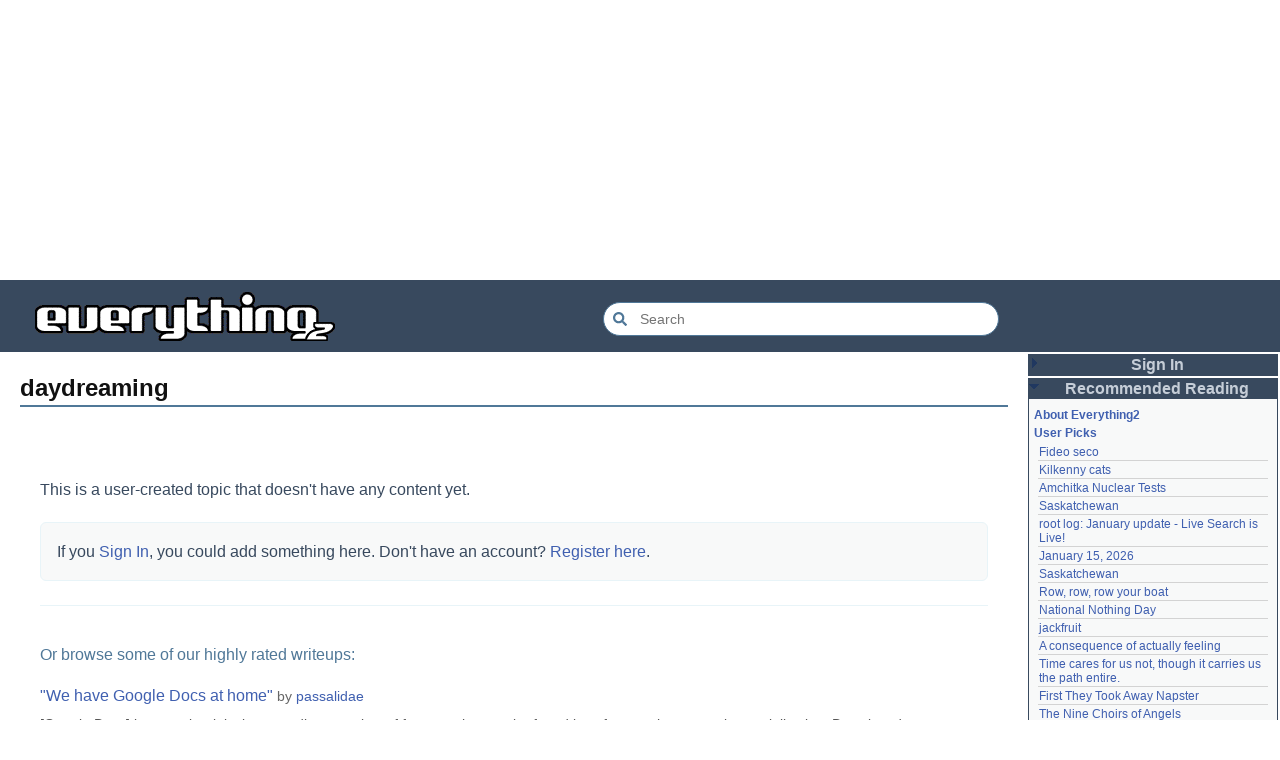

--- FILE ---
content_type: text/html; charset=utf-8
request_url: https://everything2.com/title/daydreaming
body_size: 6047
content:
<!DOCTYPE html>
<html lang="en">
<head>
<meta charset="utf-8">
<meta http-equiv="X-UA-Compatible" content="IE=Edge" />
<title>daydreaming</title>
<link rel="stylesheet" id="basesheet" type="text/css" href="https://s3-us-west-2.amazonaws.com/deployed.everything2.com/7fea468468c9e694b51ba1c454cddfde8737139c/br/1973976.css" media="all">
<link rel="stylesheet" id="printsheet" type="text/css" href="https://s3-us-west-2.amazonaws.com/deployed.everything2.com/7fea468468c9e694b51ba1c454cddfde8737139c/br/2004473.css" media="print">
<base href="https://everything2.com">
<link rel="canonical" href="https://everything2.com/node/e2node/daydreaming">
<meta name="robots" content="index,follow">
<meta name="description" content="Everything2 is a community for fiction, nonfiction, poetry, reviews, and more. Get writing help or enjoy nearly a half million pieces of original writing.">
<!-- Open Graph / Facebook -->
<meta property="og:type" content="article">
<meta property="og:url" content="https://everything2.com/node/e2node/daydreaming">
<meta property="og:title" content="daydreaming">
<meta property="og:description" content="Everything2 is a community for fiction, nonfiction, poetry, reviews, and more. Get writing help or enjoy nearly a half million pieces of original writing.">
<meta property="og:site_name" content="Everything2">
<!-- Twitter -->
<meta name="twitter:card" content="summary">
<meta name="twitter:title" content="daydreaming">
<meta name="twitter:description" content="Everything2 is a community for fiction, nonfiction, poetry, reviews, and more. Get writing help or enjoy nearly a half million pieces of original writing.">
<link rel="icon" href="https://s3-us-west-2.amazonaws.com/deployed.everything2.com/7fea468468c9e694b51ba1c454cddfde8737139c/static/favicon.ico" type="image/vnd.microsoft.icon">
<!--[if lt IE 8]><link rel="shortcut icon" href="https://s3-us-west-2.amazonaws.com/deployed.everything2.com/7fea468468c9e694b51ba1c454cddfde8737139c/static/favicon.ico" type="image/x-icon"><![endif]-->
<link rel="alternate" type="application/atom+xml" title="Everything2 New Writeups" href="/node/ticker/New+Writeups+Atom+Feed">
<meta content="width=device-width,initial-scale=1.0,user-scalable=1" name="viewport">
<!-- Preconnect to external resources for faster loading -->
<link rel="preconnect" href="https://www.googletagmanager.com" crossorigin>
<link rel="dns-prefetch" href="https://www.googletagmanager.com">
<link rel="preconnect" href="https://www.google-analytics.com" crossorigin>
<link rel="dns-prefetch" href="https://www.google-analytics.com">
<link rel="preconnect" href="https://s3-us-west-2.amazonaws.com" crossorigin>
<link rel="dns-prefetch" href="https://s3-us-west-2.amazonaws.com">
<link rel="preconnect" href="https://pagead2.googlesyndication.com" crossorigin>
<link rel="dns-prefetch" href="https://pagead2.googlesyndication.com">
<link rel="preconnect" href="https://googleads.g.doubleclick.net" crossorigin>
<link rel="dns-prefetch" href="https://googleads.g.doubleclick.net">
<link rel="preconnect" href="https://tpc.googlesyndication.com" crossorigin>
<link rel="dns-prefetch" href="https://tpc.googlesyndication.com">
<script async src="https://www.googletagmanager.com/gtag/js?id=G-2GBBBF9ZDK"></script>
<script async src="https://pagead2.googlesyndication.com/pagead/js/adsbygoogle.js?client=ca-pub-0613380022572506" crossorigin="anonymous"></script>
<script type="application/ld+json">{"@context":"https://schema.org","@graph":[{"description":"Everything2 is a community for fiction, nonfiction, poetry, reviews, and more.","@type":"WebSite","name":"Everything2","url":"https://everything2.com/","potentialAction":{"query-input":"required name=search_term_string","@type":"SearchAction","target":{"urlTemplate":"https://everything2.com/title/{search_term_string}","@type":"EntryPoint"}},"@id":"https://everything2.com/#website"},{"@type":"BreadcrumbList","itemListElement":[{"name":"Home","@type":"ListItem","item":"https://everything2.com/","position":1},{"@type":"ListItem","name":"daydreaming","position":2}]},{"@id":"https://everything2.com/node/e2node/daydreaming#webpage","url":"https://everything2.com/node/e2node/daydreaming","isPartOf":{"@id":"https://everything2.com/#website"},"inLanguage":"en-US","description":"Everything2 is a community for fiction, nonfiction, poetry, reviews, and more. Get writing help or enjoy nearly a half million pieces of original writing.","@type":"WebPage","name":"daydreaming"}]}</script>
</head>
<body class="writeuppage e2node" itemscope itemtype="http://schema.org/WebPage">
<!-- React renders entire page body -->
<div id="e2-react-page-root"></div>
<script id="nodeinfojson">e2 = {"chatterbox":{"roomTopic":"Massive site change may have surfaced various issues. See: [root log: mid-December 2025: Writeup display overhaul], and report any problems. - Publication problems fixed. Thank you -[jaybonci|jb]","miniMessages":[],"roomName":"outside","showMessagesInChatterbox":1,"messages":[]},"display_prefs":{"vit_hidemaintenance":0,"vit_hidenodeutil":0,"edn_hideutil":0,"rtn_hidecwu":0,"vit_hidelist":0,"num_newwus":"10","rtn_hideedc":0,"vit_hidemisc":0,"rtn_hidenws":0,"nw_nojunk":false,"vit_hidenodeinfo":0,"edn_hideedev":0},"title":"daydreaming","assets_location":"https://s3-us-west-2.amazonaws.com/deployed.everything2.com/7fea468468c9e694b51ba1c454cddfde8737139c","contentData":{"user":{"is_editor":0,"info_authorsince_off":0,"node_id":"779713","is_guest":1,"votesafety":0,"coolsleft":0,"can_cool":0,"title":"Guest User","can_vote":0,"coolsafety":0},"best_entries":[{"title":"\"We have Google Docs at home\"","writeup_id":2212879,"node_id":2212913,"author":{"title":"passalidae","node_id":2178478},"excerpt":"[Google Docs] is great, but it lacks an endless number of features that can be found in softwares that power in specialization. Docs is a document editor like [Microsoft Word]; that's what it tries..."},{"title":"I study \"The\"; that's what makes me a \"The-ologian\"","excerpt":"Consider: the [Greek] word [Theós] ([θεός]) means \"[God],\" whilst \"[Lógos]\" ([λόγος]) variously means \"[word],\" \"[reason],\" \"[account,]\" or \"[study] (of).\" Putting them together, one would expect...","writeup_id":2212473,"node_id":2212481,"author":{"node_id":1902455,"title":"Pandeism Fish"}},{"author":{"node_id":1982578,"title":"Girldoll"},"writeup_id":2212385,"node_id":2212349,"excerpt":"central fissure, cisterned bi-located by a [hair’s width], splitted chakras sheathed in tight buds it hurts in a way that’s better “You have an interesting sacrum,” which is definitely [a choice of...","title":"November 11, 2025"},{"node_id":2212611,"writeup_id":2212612,"author":{"node_id":977360,"title":"Glowing Fish"},"excerpt":"\"American Restoration\" is a show that ran on \"History\", (which I still think of as [The History Channel]) from [2010] to [2016]. It was a documentary/[reality show] that was spun off from the popular...","title":"American Restoration"},{"title":"Yesvember","node_id":2212200,"writeup_id":2212199,"author":{"node_id":1902455,"title":"Pandeism Fish"},"excerpt":"\"Yesvember\" is an occasional tongue-in-cheek counterproposal to [November], linguistically pretending that the \"[No]\" in November is the grammatically significant participle, instead of the actual..."},{"title":"The Portal Tarot","author":{"node_id":2015817,"title":"Estelore"},"node_id":2212441,"writeup_id":2212515,"excerpt":"Developed in 2018 by schoolteacher Nathan Rockwood of Larcenous Designs, LLC, with art by Elena Asofsky and graphic design and layout by Max Johnwon, the Portal Tarot is a series of [tarot] decks..."},{"author":{"node_id":2212534,"title":"Finky"},"node_id":32774,"writeup_id":2212535,"excerpt":"I found the book [Fahrenheit 451] by [Ray Bradbury] enjoyable to read up until the last chapter, [Burning Bright]. The first two chapters, [The Hearth and the Salamander], and [The Sieve and the...","title":"Fahrenheit 451"},{"author":{"node_id":958245,"title":"wertperch"},"writeup_id":2212268,"node_id":981343,"excerpt":"Understanding [espresso] crema. \"That beautiful layer holds secrets about your grind size, extraction time, bean freshness, and so much more. \"...","title":"crema"},{"title":"January 1, 2026","excerpt":"I am experiencing the last true winter break I will ever have; the last time I will have limitless free time. The next university semester is approaching and I am soon to be employed for the first...","writeup_id":2213095,"node_id":2213091,"author":{"title":"passalidae","node_id":2178478}},{"node_id":1246020,"writeup_id":2212478,"author":{"node_id":2069883,"title":"Chord"},"excerpt":"Written by Joe Hill just before his execution. My will is easy to decide, For there is [Plenty of people used to have nothing but the clothes on their backs|nothing to divide]. My kin don't need to...","title":"Joe Hill's Last Will"}],"e2node":{"softlinks":[{"type":"e2node","hits":1,"title":"Shower thought","filled":true,"node_id":"2136950"},{"filled":true,"node_id":"38602","hits":1,"title":"Massive Attack","type":"e2node"}],"locked":0,"author":{"type":"usergroup","title":"Content Editors","node_id":923653},"node_id":2106689,"createtime":"2013-10-01T14:22:19Z","orderlock_user":0,"createdby":{"type":"user","title":"Neo BLU ORG prose","node_id":2104405},"type":"e2node","title":"daydreaming"},"type":"e2node"},"newWriteups":[{"writeuptype":"place","notnew":false,"is_junk":false,"title":"Hotworx (place)","parent":{"node_id":2213184,"title":"Hotworx","type":"e2node"},"author":{"node_id":1505883,"title":"savpixie","type":"user"},"is_log":false,"node_id":"2213182"},{"is_junk":false,"title":"root log: January update - Live Search is Live! (thing)","notnew":false,"parent":{"title":"root log: January update - Live Search is Live!","type":"e2node","node_id":2213144},"node_id":"2213173","author":{"node_id":5988,"title":"Sylvar","type":"user"},"is_log":true,"writeuptype":"thing"},{"writeuptype":"thing","parent":{"node_id":944588,"type":"e2node","title":"Row, row, row your boat"},"author":{"node_id":1902455,"title":"Pandeism Fish","type":"user"},"is_log":false,"node_id":"2213168","notnew":false,"is_junk":false,"title":"Row, row, row your boat (thing)"},{"writeuptype":"log","is_junk":false,"title":"January 15, 2026 (log)","notnew":false,"node_id":"2213165","author":{"title":"Oolong","type":"user","node_id":1017738},"is_log":true,"parent":{"node_id":2213170,"title":"January 15, 2026","type":"e2node"}},{"node_id":"2213039","author":{"title":"teleny","type":"user","node_id":3473},"is_log":false,"parent":{"type":"e2node","title":"Emotive Conjugation","node_id":2212393},"title":"Emotive Conjugation (idea)","is_junk":false,"notnew":false,"writeuptype":"idea"},{"notnew":false,"is_junk":false,"title":"Black Coffee (thing)","author":{"node_id":958245,"title":"wertperch","type":"user"},"is_log":false,"node_id":"2213158","parent":{"type":"e2node","title":"Black Coffee","node_id":98029},"writeuptype":"thing"},{"writeuptype":"opinion","title":"the blurry boundary between immersion and obsession (opinion)","is_junk":false,"notnew":false,"node_id":"2213160","is_log":false,"author":{"node_id":2178478,"title":"passalidae","type":"user"},"parent":{"title":"the blurry boundary between immersion and obsession","type":"e2node","node_id":2213161}},{"writeuptype":"thing","is_junk":false,"title":"root log: January 2026 - Mobile is live, themes resurrected (thing)","notnew":false,"node_id":"2213155","author":{"node_id":459692,"title":"jaybonci","type":"user"},"is_log":true,"parent":{"type":"e2node","title":"root log: January 2026 - Mobile is live, themes resurrected","node_id":2213156}},{"parent":{"node_id":2213152,"title":"A Woman's Story","type":"e2node"},"author":{"node_id":977360,"title":"Glowing Fish","type":"user"},"is_log":false,"node_id":"2213153","notnew":false,"is_junk":false,"title":"A Woman's Story (review)","writeuptype":"review"},{"node_id":"2213147","author":{"type":"user","title":"Auspice","node_id":1866071},"is_log":false,"parent":{"node_id":2184246,"type":"e2node","title":"Time cares for us not, though it carries us the path entire."},"title":"Time cares for us not, though it carries us the path entire. (personal)","is_junk":false,"notnew":false,"writeuptype":"personal"},{"title":"root log: January update - Live Search is Live! (log)","is_junk":false,"notnew":false,"parent":{"title":"root log: January update - Live Search is Live!","type":"e2node","node_id":2213144},"node_id":"2213141","is_log":true,"author":{"title":"jaybonci","type":"user","node_id":459692},"writeuptype":"log"},{"writeuptype":"person","is_junk":false,"title":"Skurge the Executioner (person)","notnew":false,"parent":{"node_id":2213142,"type":"e2node","title":"Skurge the Executioner"},"node_id":"2213143","is_log":false,"author":{"node_id":6339,"title":"Jet-Poop","type":"user"}},{"writeuptype":"poetry","is_junk":false,"title":"notes written by hand (poetry)","notnew":false,"parent":{"node_id":1905443,"type":"e2node","title":"notes written by hand"},"node_id":"2213139","is_log":false,"author":{"title":"Auspice","type":"user","node_id":1866071}},{"is_log":false,"author":{"node_id":977360,"title":"Glowing Fish","type":"user"},"node_id":"2213138","parent":{"node_id":2213137,"type":"e2node","title":"In Chancery"},"notnew":false,"title":"In Chancery (review)","is_junk":false,"writeuptype":"review"},{"writeuptype":"poetry","author":{"node_id":1681230,"type":"user","title":"BookReader"},"is_log":false,"node_id":"2213124","parent":{"type":"e2node","title":"Sor Juana","node_id":2213122},"notnew":false,"is_junk":false,"title":"Sor Juana (poetry)"},{"notnew":false,"is_junk":false,"title":"How to safely ship a trading card (how-to)","author":{"title":"passalidae","type":"user","node_id":2178478},"is_log":false,"node_id":"2213129","parent":{"node_id":2213130,"title":"How to safely ship a trading card","type":"e2node"},"writeuptype":"how-to"},{"notnew":false,"title":"No, I don't miss you (poetry)","is_junk":false,"parent":{"type":"e2node","title":"No, I don't miss you","node_id":2213119},"author":{"node_id":2201248,"type":"user","title":"lilah june"},"is_log":false,"node_id":"2213006","writeuptype":"poetry"},{"author":{"type":"user","title":"JD","node_id":1455010},"is_log":false,"node_id":"2213114","parent":{"type":"e2node","title":"Tales of Paranoia","node_id":2213117},"notnew":false,"is_junk":false,"title":"Tales of Paranoia (review)","writeuptype":"review"},{"node_id":"2213116","author":{"node_id":2197862,"title":"avebiewa","type":"user"},"is_log":true,"parent":{"type":"e2node","title":"January 6, 2026","node_id":2213113},"is_junk":false,"title":"January 6, 2026 (log)","notnew":false,"writeuptype":"log"},{"writeuptype":"thing","node_id":"2213103","author":{"title":"jaybonci","type":"user","node_id":459692},"is_log":true,"parent":{"type":"e2node","title":"root log: January 2026","node_id":2213093},"title":"root log: January 2026 (thing)","is_junk":false,"notnew":false},{"writeuptype":"dream","node_id":"2213104","is_log":false,"author":{"title":"Peaceful Chicken","type":"user","node_id":2208334},"parent":{"type":"e2node","title":"Venezuela","node_id":30088},"is_junk":false,"title":"Venezuela (dream)","notnew":false},{"writeuptype":"thing","parent":{"node_id":2212850,"title":"root log: December 2025","type":"e2node"},"node_id":"2213100","author":{"node_id":838342,"title":"Milen","type":"user"},"is_log":true,"is_junk":false,"title":"root log: December 2025 (thing)","notnew":false},{"writeuptype":"log","notnew":false,"is_junk":false,"title":"January 1, 2026 (log)","is_log":true,"author":{"node_id":2178478,"type":"user","title":"passalidae"},"node_id":"2213095","parent":{"node_id":2213091,"title":"January 1, 2026","type":"e2node"}},{"writeuptype":"review","notnew":false,"title":"A Fire Upon the Deep (review)","is_junk":false,"parent":{"node_id":515968,"type":"e2node","title":"A Fire Upon the Deep"},"author":{"title":"Glowing Fish","type":"user","node_id":977360},"is_log":false,"node_id":"2213094"},{"notnew":false,"title":"And it's one more good thing that will never be again (fiction)","is_junk":false,"parent":{"node_id":748951,"title":"And it's one more good thing that will never be again","type":"e2node"},"is_log":false,"author":{"type":"user","title":"gate","node_id":1252419},"node_id":"2213090","writeuptype":"fiction"},{"notnew":false,"title":"Was Inspector Dangerfuck the first webcomic? (opinion)","is_junk":false,"is_log":false,"author":{"node_id":4586,"title":"Pseudo_Intellectual","type":"user"},"node_id":"2213088","parent":{"type":"e2node","title":"Was Inspector Dangerfuck the first webcomic?","node_id":2213087},"writeuptype":"opinion"},{"is_junk":false,"title":"The Pottersville Christmas Interloper (fiction)","notnew":false,"parent":{"type":"e2node","title":"The Pottersville Christmas Interloper","node_id":2213084},"node_id":"2213083","author":{"node_id":1489024,"title":"artman2003","type":"user"},"is_log":false,"writeuptype":"fiction"},{"parent":{"node_id":2213078,"title":"Hell, but for chickens","type":"e2node"},"node_id":"2213077","author":{"type":"user","title":"Pandeism Fish","node_id":1902455},"is_log":false,"is_junk":false,"title":"Hell, but for chickens (thing)","notnew":false,"writeuptype":"thing"},{"node_id":"2213072","is_log":false,"author":{"title":"passalidae","type":"user","node_id":2178478},"parent":{"type":"e2node","title":"tips for making stronger coffee","node_id":2213073},"title":"tips for making stronger coffee (how-to)","is_junk":false,"notnew":false,"writeuptype":"how-to"},{"title":"Yogi Berra","is_junk":false,"notnew":false,"parent":{"node_id":157373,"title":"Yogi Berra","type":"e2node"},"node_id":"2213063","author":{"type":"user","title":"teleny","node_id":3473},"is_log":false,"writeuptype":"thing"},{"title":"Spider-Man Storm and Power Man Battle Smokescreen","is_junk":false,"notnew":false,"parent":{"type":"e2node","title":"Spider-Man Storm and Power Man Battle Smokescreen","node_id":2213061},"node_id":"2213062","author":{"type":"user","title":"Glowing Fish","node_id":977360},"is_log":false,"writeuptype":"review"},{"notnew":false,"title":"December 19, 2025","is_junk":false,"is_log":true,"author":{"type":"user","title":"wertperch","node_id":958245},"node_id":"2213025","parent":{"type":"e2node","title":"December 23, 2025","node_id":2213049},"writeuptype":"personal"},{"writeuptype":"review","title":"Flare Star","is_junk":false,"notnew":false,"parent":{"type":"e2node","title":"Flare Star","node_id":2213041},"node_id":"2213042","author":{"node_id":977360,"type":"user","title":"Glowing Fish"},"is_log":false},{"writeuptype":"personal","is_junk":false,"title":"Following the path of least resistance is what makes the river crooked.","notnew":false,"node_id":"2202509","is_log":false,"author":{"node_id":1931459,"title":"haqiqat","type":"user"},"parent":{"title":"Following the path of least resistance is what makes the river crooked.","type":"e2node","node_id":1821363}},{"writeuptype":"person","node_id":"572581","author":{"node_id":6339,"type":"user","title":"Jet-Poop"},"is_log":false,"parent":{"node_id":572578,"type":"e2node","title":"Chris Rea"},"is_junk":false,"title":"Chris Rea","notnew":false},{"writeuptype":"thing","parent":{"title":"root log: mid-December 2025: Writeup display overhaul","type":"e2node","node_id":2213040},"node_id":"2213036","is_log":true,"author":{"type":"user","title":"jaybonci","node_id":459692},"is_junk":false,"title":"root log: mid-December 2025: Writeup display overhaul (thing)","notnew":false},{"writeuptype":"idea","notnew":false,"title":"Affluxion (idea)","is_junk":false,"parent":{"title":"Affluxion","type":"e2node","node_id":181089},"author":{"type":"user","title":"avebiewa","node_id":2197862},"is_log":false,"node_id":"2213021"},{"writeuptype":"place","notnew":false,"title":"Avalon (place)","is_junk":false,"parent":{"type":"e2node","title":"Avalon","node_id":21764},"author":{"node_id":958245,"title":"wertperch","type":"user"},"is_log":false,"node_id":"2213015"},{"parent":{"node_id":15679,"type":"e2node","title":"water"},"is_log":false,"author":{"node_id":2178234,"title":"losthuskie","type":"user"},"node_id":"2213014","notnew":false,"is_junk":false,"title":"water (poetry)","writeuptype":"poetry"}],"nodetype":"e2node","guest":1,"hasMessagesNodelet":0,"staffpicks":[{"title":"emotional abuse","type":"e2node","node_id":"966901"},{"title":"This wasn't how it was supposed to be","type":"e2node","node_id":"37251"},{"node_id":"500687","type":"e2node","title":"A Brief History of Medicine"},{"type":"e2node","title":"Take me from home","node_id":"966081"},{"title":"Star Trek Mishaps","type":"e2node","node_id":"805510"},{"node_id":"64296","title":"steampunk","type":"e2node"},{"title":"Thomas Merton","type":"e2node","node_id":"71714"},{"node_id":"818582","title":"assassin bug","type":"e2node"},{"node_id":"84380","title":"Risk","type":"e2node"},{"node_id":"539837","title":"Spivak pronouns","type":"e2node"},{"type":"e2node","title":"gongfu cha","node_id":"533278"},{"type":"e2node","title":"Martin Luther","node_id":"147848"},{"node_id":"77748","title":"Elvis Presley","type":"e2node"},{"node_id":"562548","type":"e2node","title":"New York subway"},{"node_id":"1408987","title":"Everything Almanac 2003","type":"e2node"}],"use_local_assets":"0","lastCommit":"7fea468468c9e694b51ba1c454cddfde8737139c","node":{"title":"daydreaming","type":"e2node","createtime":1380637339,"node_id":"2106689"},"user":{"node_id":"779713","title":"Guest User","admin":false,"chanop":false,"guest":true,"in_room":"0","developer":true,"editor":false},"pageheader":{},"node_id":"2106689","recaptcha":{"enabled":true,"publicKey":"6LeF2BwsAAAAAMrkwFG7CXJmF6p0hV2swBxYfqc2"},"coolnodes":[{"coolwriteups_id":1299621,"latest_cool":"2026-01-18 00:05:42","wu_author":"sbeitzel","writeupCooled":1,"parentTitle":"Fideo seco","parentNode":1299608},{"parentNode":1252913,"parentTitle":"Kilkenny cats","writeupCooled":1,"wu_author":"Webster 1913","latest_cool":"2026-01-17 17:19:57","coolwriteups_id":1916135},{"wu_author":"wertperch","latest_cool":"2026-01-17 05:04:36","parentTitle":"Amchitka Nuclear Tests","parentNode":501062,"writeupCooled":1,"coolwriteups_id":1005953},{"coolwriteups_id":1804862,"latest_cool":"2026-01-17 03:17:02","wu_author":"CanuckErrant","writeupCooled":6,"parentNode":18573,"parentTitle":"Saskatchewan"},{"wu_author":"jaybonci","parentTitle":"root log: January update - Live Search is Live!","coolwriteups_id":2213141,"latest_cool":"2026-01-17 02:40:53","parentNode":2213144,"writeupCooled":6},{"latest_cool":"2026-01-16 14:44:08","parentNode":2213170,"writeupCooled":6,"coolwriteups_id":2213165,"wu_author":"Oolong","parentTitle":"January 15, 2026"},{"parentTitle":"Saskatchewan","parentNode":18573,"writeupCooled":5,"wu_author":"Zarah","latest_cool":"2026-01-16 08:12:55","coolwriteups_id":1324834},{"coolwriteups_id":2213168,"wu_author":"Pandeism Fish","latest_cool":"2026-01-16 05:27:03","parentNode":944588,"parentTitle":"Row, row, row your boat","writeupCooled":2},{"coolwriteups_id":2204381,"writeupCooled":4,"parentTitle":"National Nothing Day","parentNode":2204380,"latest_cool":"2026-01-16 02:33:33","wu_author":"weroland"},{"coolwriteups_id":1049287,"wu_author":"anthropod","latest_cool":"2026-01-15 07:28:21","parentTitle":"jackfruit","parentNode":1021609,"writeupCooled":3},{"writeupCooled":3,"parentNode":1522461,"latest_cool":"2026-01-14 06:29:57","parentTitle":"A consequence of actually feeling","wu_author":"etouffee","coolwriteups_id":1522463},{"coolwriteups_id":2213147,"latest_cool":"2026-01-13 20:07:56","wu_author":"Auspice","writeupCooled":1,"parentNode":2184246,"parentTitle":"Time cares for us not, though it carries us the path entire."},{"wu_author":"arieh","parentTitle":"First They Took Away Napster","coolwriteups_id":1386815,"latest_cool":"2026-01-13 16:18:02","writeupCooled":2,"parentNode":1386808},{"latest_cool":"2026-01-12 21:45:03","wu_author":"avjewe","writeupCooled":10,"parentTitle":"The Nine Choirs of Angels","parentNode":1175379,"coolwriteups_id":1029051},{"wu_author":"Jet-Poop","latest_cool":"2026-01-12 20:34:53","parentTitle":"Skurge the Executioner","parentNode":2213142,"writeupCooled":4,"coolwriteups_id":2213143},{"parentTitle":"root log: January 2026 - Mobile is live, themes resurrected","parentNode":2213156,"writeupCooled":3,"wu_author":"jaybonci","latest_cool":"2026-01-12 16:29:59","coolwriteups_id":2213155},{"parentTitle":"How to safely ship a trading card","wu_author":"passalidae","coolwriteups_id":2213129,"writeupCooled":2,"parentNode":2213130,"latest_cool":"2026-01-12 05:11:11"},{"wu_author":"everyone","latest_cool":"2026-01-12 03:55:50","parentNode":2067158,"parentTitle":"Little Free Library","writeupCooled":4,"coolwriteups_id":2067157},{"parentTitle":"Laughter in the Dark","wu_author":"garryowen","coolwriteups_id":1211064,"parentNode":1211041,"writeupCooled":2,"latest_cool":"2026-01-12 03:09:45"},{"coolwriteups_id":2213153,"wu_author":"Glowing Fish","latest_cool":"2026-01-11 23:57:11","parentNode":2213152,"parentTitle":"A Woman's Story","writeupCooled":1},{"wu_author":"sehrgut","latest_cool":"2026-01-11 23:01:35","parentTitle":"coffee snobs","parentNode":676472,"writeupCooled":3,"coolwriteups_id":1954868},{"parentTitle":"To a beautiful woman without any ketchup","parentNode":1393150,"writeupCooled":7,"wu_author":"LaggedyAnne","latest_cool":"2026-01-11 09:28:06","coolwriteups_id":1393159},{"latest_cool":"2026-01-11 08:01:48","writeupCooled":6,"parentNode":622863,"coolwriteups_id":1519985,"wu_author":"Ouroboros","parentTitle":"They always jump off the east side"},{"parentNode":2207565,"parentTitle":"September 21, 2024","writeupCooled":5,"wu_author":"Glowing Fish","latest_cool":"2026-01-11 01:08:12","coolwriteups_id":2207577},{"parentNode":2213091,"writeupCooled":2,"latest_cool":"2026-01-10 21:29:44","coolwriteups_id":2213095,"parentTitle":"January 1, 2026","wu_author":"passalidae"},{"latest_cool":"2026-01-10 21:14:39","wu_author":"dutchess","writeupCooled":12,"parentNode":1369252,"parentTitle":"Two stick figures leaning towards each other, heads touching","coolwriteups_id":1369390},{"wu_author":"Auspice","latest_cool":"2026-01-10 07:25:39","parentNode":1905443,"parentTitle":"notes written by hand","writeupCooled":2,"coolwriteups_id":2213139},{"coolwriteups_id":2213006,"wu_author":"lilah june","latest_cool":"2026-01-09 19:53:43","parentTitle":"No, I don't miss you","parentNode":2213119,"writeupCooled":3},{"parentNode":2213137,"parentTitle":"In Chancery","writeupCooled":1,"wu_author":"Glowing Fish","latest_cool":"2026-01-09 18:02:14","coolwriteups_id":2213138},{"latest_cool":"2026-01-09 18:01:05","wu_author":"BookReader","writeupCooled":1,"parentTitle":"Sor Juana","parentNode":2213122,"coolwriteups_id":2213124}],"reactPageMode":true,"architecture":"aarch64","nodeletorder":["sign_in","recommended_reading","new_writeups"],"developerNodelet":{},"lastnode_id":null}</script>
<script src="https://s3-us-west-2.amazonaws.com/deployed.everything2.com/7fea468468c9e694b51ba1c454cddfde8737139c/br/main.bundle.js" type="text/javascript"></script>
</body>
</html>


--- FILE ---
content_type: text/html; charset=utf-8
request_url: https://www.google.com/recaptcha/api2/aframe
body_size: 268
content:
<!DOCTYPE HTML><html><head><meta http-equiv="content-type" content="text/html; charset=UTF-8"></head><body><script nonce="9eWjcJuy-d92wzA6JBYeLQ">/** Anti-fraud and anti-abuse applications only. See google.com/recaptcha */ try{var clients={'sodar':'https://pagead2.googlesyndication.com/pagead/sodar?'};window.addEventListener("message",function(a){try{if(a.source===window.parent){var b=JSON.parse(a.data);var c=clients[b['id']];if(c){var d=document.createElement('img');d.src=c+b['params']+'&rc='+(localStorage.getItem("rc::a")?sessionStorage.getItem("rc::b"):"");window.document.body.appendChild(d);sessionStorage.setItem("rc::e",parseInt(sessionStorage.getItem("rc::e")||0)+1);localStorage.setItem("rc::h",'1768707731541');}}}catch(b){}});window.parent.postMessage("_grecaptcha_ready", "*");}catch(b){}</script></body></html>